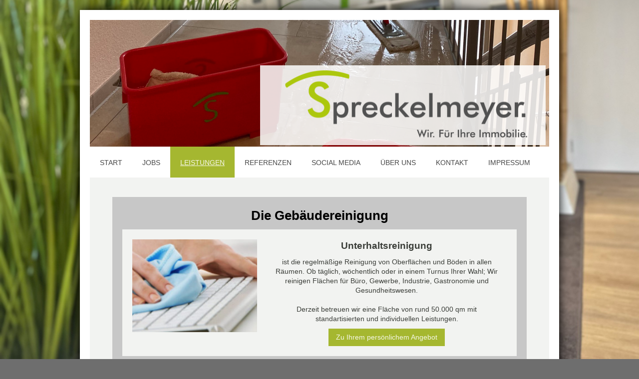

--- FILE ---
content_type: text/html; charset=UTF-8
request_url: https://www.sp-dienste.de/leistungen/
body_size: 8437
content:
<!DOCTYPE html>
<html lang="de"  ><head prefix="og: http://ogp.me/ns# fb: http://ogp.me/ns/fb# business: http://ogp.me/ns/business#">
    <meta http-equiv="Content-Type" content="text/html; charset=utf-8"/>
    <meta name="generator" content="IONOS MyWebsite"/>
        
    <link rel="dns-prefetch" href="//cdn.website-start.de/"/>
    <link rel="dns-prefetch" href="//119.mod.mywebsite-editor.com"/>
    <link rel="dns-prefetch" href="https://119.sb.mywebsite-editor.com/"/>
    <link rel="shortcut icon" href="https://www.sp-dienste.de/s/misc/favicon.png?1720005140"/>
        <link rel="apple-touch-icon" href="https://www.sp-dienste.de/s/misc/touchicon.png?1720005140"/>
        <title>Spreckelmeyer - Leistungen</title>
    <style type="text/css">@media screen and (max-device-width: 1024px) {.diyw a.switchViewWeb {display: inline !important;}}</style>
    <style type="text/css">@media screen and (min-device-width: 1024px) {
            .mediumScreenDisabled { display:block }
            .smallScreenDisabled { display:block }
        }
        @media screen and (max-device-width: 1024px) { .mediumScreenDisabled { display:none } }
        @media screen and (max-device-width: 568px) { .smallScreenDisabled { display:none } }
                @media screen and (min-width: 1024px) {
            .mobilepreview .mediumScreenDisabled { display:block }
            .mobilepreview .smallScreenDisabled { display:block }
        }
        @media screen and (max-width: 1024px) { .mobilepreview .mediumScreenDisabled { display:none } }
        @media screen and (max-width: 568px) { .mobilepreview .smallScreenDisabled { display:none } }</style>
    <meta name="viewport" content="width=device-width, initial-scale=1, maximum-scale=1, minimal-ui"/>

<meta name="format-detection" content="telephone=no"/>
        <meta name="keywords" content="Gebäudereinigung, Unterhaltsreinigung, Treppenhausreinigung, Büroreinigung, Grünpflege, Verkehrsflächen, Reinigung, facility management, Hausmeister, Reinigungsdienst"/>
            <meta name="description" content="Gebäudereinigung und Gebäudeservice - kompetent und innovativ für Büro, Gewerbe, Treppenhaus und Freiflächen. Wir bieten die Komplettlösung fürs gepflegte Objekt - Reinigung innen und außen - Grünpflege - Winterdienst - technischer Service und Management"/>
            <meta name="robots" content="index,follow"/>
        <link href="//cdn.website-start.de/templates/2025/style.css?1758547156484" rel="stylesheet" type="text/css"/>
    <link href="https://www.sp-dienste.de/s/style/theming.css?1720008309" rel="stylesheet" type="text/css"/>
    <link href="//cdn.website-start.de/app/cdn/min/group/web.css?1758547156484" rel="stylesheet" type="text/css"/>
<link href="//cdn.website-start.de/app/cdn/min/moduleserver/css/de_DE/common,shoppingbasket?1758547156484" rel="stylesheet" type="text/css"/>
    <link href="//cdn.website-start.de/app/cdn/min/group/mobilenavigation.css?1758547156484" rel="stylesheet" type="text/css"/>
    <link href="https://119.sb.mywebsite-editor.com/app/logstate2-css.php?site=383632075&amp;t=1762264370" rel="stylesheet" type="text/css"/>

<script type="text/javascript">
    /* <![CDATA[ */
var stagingMode = '';
    /* ]]> */
</script>
<script src="https://119.sb.mywebsite-editor.com/app/logstate-js.php?site=383632075&amp;t=1762264370"></script>

    <link href="//cdn.website-start.de/templates/2025/print.css?1758547156484" rel="stylesheet" media="print" type="text/css"/>
    <script type="text/javascript">
    /* <![CDATA[ */
    var systemurl = 'https://119.sb.mywebsite-editor.com/';
    var webPath = '/';
    var proxyName = '';
    var webServerName = 'www.sp-dienste.de';
    var sslServerUrl = 'https://www.sp-dienste.de';
    var nonSslServerUrl = 'http://www.sp-dienste.de';
    var webserverProtocol = 'http://';
    var nghScriptsUrlPrefix = '//119.mod.mywebsite-editor.com';
    var sessionNamespace = 'DIY_SB';
    var jimdoData = {
        cdnUrl:  '//cdn.website-start.de/',
        messages: {
            lightBox: {
    image : 'Bild',
    of: 'von'
}

        },
        isTrial: 0,
        pageId: 65138    };
    var script_basisID = "383632075";

    diy = window.diy || {};
    diy.web = diy.web || {};

        diy.web.jsBaseUrl = "//cdn.website-start.de/s/build/";

    diy.context = diy.context || {};
    diy.context.type = diy.context.type || 'web';
    /* ]]> */
</script>

<script type="text/javascript" src="//cdn.website-start.de/app/cdn/min/group/web.js?1758547156484" crossorigin="anonymous"></script><script type="text/javascript" src="//cdn.website-start.de/s/build/web.bundle.js?1758547156484" crossorigin="anonymous"></script><script type="text/javascript" src="//cdn.website-start.de/app/cdn/min/group/mobilenavigation.js?1758547156484" crossorigin="anonymous"></script><script src="//cdn.website-start.de/app/cdn/min/moduleserver/js/de_DE/common,shoppingbasket?1758547156484"></script>
<script type="text/javascript" src="https://cdn.website-start.de/proxy/apps/a1tvb2/resource/dependencies/"></script><script type="text/javascript">
                    if (typeof require !== 'undefined') {
                        require.config({
                            waitSeconds : 10,
                            baseUrl : 'https://cdn.website-start.de/proxy/apps/a1tvb2/js/'
                        });
                    }
                </script><script type="text/javascript" src="//cdn.website-start.de/app/cdn/min/group/pfcsupport.js?1758547156484" crossorigin="anonymous"></script>    <meta property="og:type" content="business.business"/>
    <meta property="og:url" content="https://www.sp-dienste.de/leistungen/"/>
    <meta property="og:title" content="Spreckelmeyer - Leistungen"/>
            <meta property="og:description" content="Gebäudereinigung und Gebäudeservice - kompetent und innovativ für Büro, Gewerbe, Treppenhaus und Freiflächen. Wir bieten die Komplettlösung fürs gepflegte Objekt - Reinigung innen und außen - Grünpflege - Winterdienst - technischer Service und Management"/>
                <meta property="og:image" content="https://www.sp-dienste.de/s/misc/logo.png?t=1759070734"/>
        <meta property="business:contact_data:country_name" content="Deutschland"/>
    <meta property="business:contact_data:street_address" content="Große Schulstrasse 17a"/>
    <meta property="business:contact_data:locality" content="Osnabrück"/>
    
    <meta property="business:contact_data:email" content="info@sp-dienste.de"/>
    <meta property="business:contact_data:postal_code" content="49078"/>
    <meta property="business:contact_data:phone_number" content=" +49 541 66897180"/>
    
    
<link href="//cdn.website-start.de/sections/_res/public/common.css" rel="stylesheet" type="text/css"/><link href="//cdn.website-start.de/sections/highlights-1/public/style.css" rel="stylesheet" type="text/css"/></head>


<body class="body diyBgActive  cc-pagemode-default diyfeNoSidebar diy-market-de_DE" data-pageid="65138" id="page-65138">
    
    <div class="diyw">
        <!-- markup changed -->
<div class="diyweb">
	<div class="diyfeMobileNav">
		
<nav id="diyfeMobileNav" class="diyfeCA diyfeCA2" role="navigation">
    <a title="Navigation aufklappen/zuklappen">Navigation aufklappen/zuklappen</a>
    <ul class="mainNav1"><li class=" hasSubNavigation"><a data-page-id="64523" href="https://www.sp-dienste.de/" class=" level_1"><span>Start</span></a></li><li class=" hasSubNavigation"><a data-page-id="308702" href="https://www.sp-dienste.de/jobs/" class=" level_1"><span>Jobs</span></a></li><li class="current hasSubNavigation"><a data-page-id="65138" href="https://www.sp-dienste.de/leistungen/" class="current level_1"><span>Leistungen</span></a></li><li class=" hasSubNavigation"><a data-page-id="65119" href="https://www.sp-dienste.de/referenzen/" class=" level_1"><span>Referenzen</span></a></li><li class=" hasSubNavigation"><a data-page-id="308711" href="https://www.sp-dienste.de/social-media/" class=" level_1"><span>Social Media</span></a></li><li class=" hasSubNavigation"><a data-page-id="308493" href="https://www.sp-dienste.de/über-uns/" class=" level_1"><span>Über uns</span></a></li><li class=" hasSubNavigation"><a data-page-id="64524" href="https://www.sp-dienste.de/kontakt/" class=" level_1"><span>Kontakt</span></a></li><li class=" hasSubNavigation"><a data-page-id="64525" href="https://www.sp-dienste.de/impressum/" class=" level_1"><span>Impressum</span></a></li></ul></nav>
	</div>
	<div class="diywebContainer diyfeCA diyfeCA2">
		<div class="diywebEmotionHeader">
			<div class="diywebLiveArea">
				
<style type="text/css" media="all">
.diyw div#emotion-header {
        max-width: 920px;
        max-height: 254px;
                background: #EEEEEE;
    }

.diyw div#emotion-header-title-bg {
    left: 0%;
    top: 20%;
    width: 62.13%;
    height: 63.14%;

    background-color: #ffffff;
    opacity: 0.85;
    filter: alpha(opacity = 85.15);
    }
.diyw img#emotion-header-logo {
    left: 42.49%;
    top: 39.76%;
    background: transparent;
            width: 52.72%;
        height: 53.15%;
            }

.diyw div#emotion-header strong#emotion-header-title {
    left: 20%;
    top: 20%;
    color: #666666;
        font: normal normal 14px/120% 'Century Gothic', 'Avant Garde', Muli, sans-serif;
}

.diyw div#emotion-no-bg-container{
    max-height: 254px;
}

.diyw div#emotion-no-bg-container .emotion-no-bg-height {
    margin-top: 27.61%;
}
</style>
<div id="emotion-header" data-action="loadView" data-params="active" data-imagescount="4">
            <img src="https://www.sp-dienste.de/s/img/emotionheader1111089.jpeg?1684332184.920px.254px" id="emotion-header-img" alt=""/>
            
        <div id="ehSlideshowPlaceholder">
            <div id="ehSlideShow">
                <div class="slide-container">
                                        <div style="background-color: #EEEEEE">
                            <img src="https://www.sp-dienste.de/s/img/emotionheader1111089.jpeg?1684332184.920px.254px" alt=""/>
                        </div>
                                    </div>
            </div>
        </div>


        <script type="text/javascript">
        //<![CDATA[
                diy.module.emotionHeader.slideShow.init({ slides: [{"url":"https:\/\/www.sp-dienste.de\/s\/img\/emotionheader1111089.jpeg?1684332184.920px.254px","image_alt":"","bgColor":"#EEEEEE"},{"url":"https:\/\/www.sp-dienste.de\/s\/img\/emotionheader1111089_1.jpeg?1684332184.920px.254px","image_alt":"","bgColor":"#EEEEEE"},{"url":"https:\/\/www.sp-dienste.de\/s\/img\/emotionheader1111089_2.jpeg?1684332184.920px.254px","image_alt":"","bgColor":"#EEEEEE"},{"url":"https:\/\/www.sp-dienste.de\/s\/img\/emotionheader1111089_3.jpeg?1684332184.920px.254px","image_alt":"","bgColor":"#EEEEEE"}] });
        //]]>
        </script>

    
                        <a href="https://www.sp-dienste.de/">
        
                    <img id="emotion-header-logo" src="https://www.sp-dienste.de/s/misc/logo.png?t=1759070735" alt=""/>
        
                    </a>
            
                  	<div id="emotion-header-title-bg"></div>
    
            <strong id="emotion-header-title" style="text-align: left"></strong>
                    <div class="notranslate">
                <svg xmlns="http://www.w3.org/2000/svg" version="1.1" id="emotion-header-title-svg" viewBox="0 0 920 254" preserveAspectRatio="xMinYMin meet"><text style="font-family:'Century Gothic', 'Avant Garde', Muli, sans-serif;font-size:14px;font-style:normal;font-weight:normal;fill:#666666;line-height:1.2em;"><tspan x="0" style="text-anchor: start" dy="0.95em"> </tspan></text></svg>
            </div>
            
    
    <script type="text/javascript">
    //<![CDATA[
    (function ($) {
        function enableSvgTitle() {
                        var titleSvg = $('svg#emotion-header-title-svg'),
                titleHtml = $('#emotion-header-title'),
                emoWidthAbs = 920,
                emoHeightAbs = 254,
                offsetParent,
                titlePosition,
                svgBoxWidth,
                svgBoxHeight;

                        if (titleSvg.length && titleHtml.length) {
                offsetParent = titleHtml.offsetParent();
                titlePosition = titleHtml.position();
                svgBoxWidth = titleHtml.width();
                svgBoxHeight = titleHtml.height();

                                titleSvg.get(0).setAttribute('viewBox', '0 0 ' + svgBoxWidth + ' ' + svgBoxHeight);
                titleSvg.css({
                   left: Math.roundTo(100 * titlePosition.left / offsetParent.width(), 3) + '%',
                   top: Math.roundTo(100 * titlePosition.top / offsetParent.height(), 3) + '%',
                   width: Math.roundTo(100 * svgBoxWidth / emoWidthAbs, 3) + '%',
                   height: Math.roundTo(100 * svgBoxHeight / emoHeightAbs, 3) + '%'
                });

                titleHtml.css('visibility','hidden');
                titleSvg.css('visibility','visible');
            }
        }

        
            var posFunc = function($, overrideSize) {
                var elems = [], containerWidth, containerHeight;
                                    elems.push({
                        selector: '#emotion-header-title',
                        overrideSize: true,
                        horPos: 39.31,
                        vertPos: 71.97                    });
                    lastTitleWidth = $('#emotion-header-title').width();
                                                elems.push({
                    selector: '#emotion-header-title-bg',
                    horPos: 98.1,
                    vertPos: 96.93                });
                                
                containerWidth = parseInt('920');
                containerHeight = parseInt('254');

                for (var i = 0; i < elems.length; ++i) {
                    var el = elems[i],
                        $el = $(el.selector),
                        pos = {
                            left: el.horPos,
                            top: el.vertPos
                        };
                    if (!$el.length) continue;
                    var anchorPos = $el.anchorPosition();
                    anchorPos.$container = $('#emotion-header');

                    if (overrideSize === true || el.overrideSize === true) {
                        anchorPos.setContainerSize(containerWidth, containerHeight);
                    } else {
                        anchorPos.setContainerSize(null, null);
                    }

                    var pxPos = anchorPos.fromAnchorPosition(pos),
                        pcPos = anchorPos.toPercentPosition(pxPos);

                    var elPos = {};
                    if (!isNaN(parseFloat(pcPos.top)) && isFinite(pcPos.top)) {
                        elPos.top = pcPos.top + '%';
                    }
                    if (!isNaN(parseFloat(pcPos.left)) && isFinite(pcPos.left)) {
                        elPos.left = pcPos.left + '%';
                    }
                    $el.css(elPos);
                }

                // switch to svg title
                enableSvgTitle();
            };

                        var $emotionImg = jQuery('#emotion-header-img');
            if ($emotionImg.length > 0) {
                // first position the element based on stored size
                posFunc(jQuery, true);

                // trigger reposition using the real size when the element is loaded
                var ehLoadEvTriggered = false;
                $emotionImg.one('load', function(){
                    posFunc(jQuery);
                    ehLoadEvTriggered = true;
                                        diy.module.emotionHeader.slideShow.start();
                                    }).each(function() {
                                        if(this.complete || typeof this.complete === 'undefined') {
                        jQuery(this).load();
                    }
                });

                                noLoadTriggeredTimeoutId = setTimeout(function() {
                    if (!ehLoadEvTriggered) {
                        posFunc(jQuery);
                    }
                    window.clearTimeout(noLoadTriggeredTimeoutId)
                }, 5000);//after 5 seconds
            } else {
                jQuery(function(){
                    posFunc(jQuery);
                });
            }

                        if (jQuery.isBrowser && jQuery.isBrowser.ie8) {
                var longTitleRepositionCalls = 0;
                longTitleRepositionInterval = setInterval(function() {
                    if (lastTitleWidth > 0 && lastTitleWidth != jQuery('#emotion-header-title').width()) {
                        posFunc(jQuery);
                    }
                    longTitleRepositionCalls++;
                    // try this for 5 seconds
                    if (longTitleRepositionCalls === 5) {
                        window.clearInterval(longTitleRepositionInterval);
                    }
                }, 1000);//each 1 second
            }

            }(jQuery));
    //]]>
    </script>

    </div>

			</div>
		</div>
		<div class="diywebHeader">
			<div class="diywebNav diywebNavMain diywebNav123 diyfeCA diyfeCA2">
				<div class="diywebLiveArea">
					<div class="webnavigation"><ul id="mainNav1" class="mainNav1"><li class="navTopItemGroup_1"><a data-page-id="64523" href="https://www.sp-dienste.de/" class="level_1"><span>Start</span></a></li><li class="navTopItemGroup_2"><a data-page-id="308702" href="https://www.sp-dienste.de/jobs/" class="level_1"><span>Jobs</span></a></li><li class="navTopItemGroup_3"><a data-page-id="65138" href="https://www.sp-dienste.de/leistungen/" class="current level_1"><span>Leistungen</span></a></li><li class="navTopItemGroup_4"><a data-page-id="65119" href="https://www.sp-dienste.de/referenzen/" class="level_1"><span>Referenzen</span></a></li><li class="navTopItemGroup_5"><a data-page-id="308711" href="https://www.sp-dienste.de/social-media/" class="level_1"><span>Social Media</span></a></li><li class="navTopItemGroup_6"><a data-page-id="308493" href="https://www.sp-dienste.de/über-uns/" class="level_1"><span>Über uns</span></a></li><li class="navTopItemGroup_7"><a data-page-id="64524" href="https://www.sp-dienste.de/kontakt/" class="level_1"><span>Kontakt</span></a></li><li class="navTopItemGroup_8"><a data-page-id="64525" href="https://www.sp-dienste.de/impressum/" class="level_1"><span>Impressum</span></a></li></ul></div>
				</div>
			</div>
		</div>
		<div class="diywebContent diyfeCA diyfeCA1">
			<div class="diywebLiveArea">
				<div class="diywebMain">
					<div class="diywebGutter">
						
        <div id="content_area">
        	<div id="content_start"></div>
        	
        
        <div id="matrix_158209" class="sortable-matrix" data-matrixId="158209"><div class="n module-type-section section-base-highlights-1 section-layout-alternative-rows section-layout-cls-rows section-layout-cls-alternative section-fullwidth-no ">         <div id="sb7ad2433c6a3652799dc3b51eeb484db" class="section-wrapper section-has-background section-has-background-color section-has-loop-background section-cls-v-spaced section-cls-adjust-for-loop-shadow ">
                    <div class="section-bg-element-container section-bg-has-parallax" id="section_bg_element_11113313">
            <div class="section-bg-element-inner " style=" background-color: rgba(199,199,199,1);"></div>
            
        </div>
                    <script type="text/javascript">
                jQuery(function() {
                    diy.module.section.initWeb(11113313);
                });
            </script>
            <div class="section-content section-bg-black-contrast diyfeLiveArea">
                <div class="section-group section-group-sectionHeader h1-align">
            <div class="n module-type-header module-alias-sectionTitle "> <h1><span class="diyfeDecoration">Die Gebäudereinigung</span></h1> </div>
        </div><div class="n module-type-sectionContainer module-alias-content section-has-no-background">             <div class="section-wrapper ">
                        <div class="section-bg-element-container" id="section_bg_element_11113316">
            <div class="section-bg-element-inner "></div>
            
        </div>
        
                <div class="section-content section-bg-no-contrast">
                    <div class="section-extras-element"></div>
                    <div class="section-group section-group-loopContainer section-cls-display-rows section-cls-card loop-same-size section-cls-b-4 section-cls-c-4 section-cls-even-distribution">
            <div class="n module-type-sectionContainer module-alias-loop loop-same-size section-row-1 section-pos-n1 section-no-1 section-rc4 section-pos-odd section-pos-first section-lb4 section-has-background section-has-background-color section-cls-display-rows section-cls-card">             <div class="section-wrapper diyfeArea diyfeColor1">
                        <div class="section-bg-element-container" id="section_bg_element_11113317">
            <div class="section-bg-element-inner diyfeArea diyfeColor1"></div>
            
        </div>
        
                <div class="section-content section-bg-no-contrast">
                    <div class="section-extras-element"></div>
                    <div class="section-group section-group-c1 section-cls-not-cover">
            <div class="n module-type-imageSubtitle module-alias-loopImage "> <div class="clearover imageSubtitle imageFitWidth" id="imageSubtitle-11113318">
    <div class="align-container " style="">
        <a class="imagewrapper" href="https://www.sp-dienste.de/s/cc_images/teaserbox_15298516.png?t=1684322046" rel="lightbox[11113318]">
            <img id="image_15298516" src="https://www.sp-dienste.de/s/cc_images/cache_15298516.png?t=1684322046" alt="" style="; height:auto"/>
        </a>

        
    </div>

</div>

<script type="text/javascript">
//<![CDATA[
jQuery(function($) {
    var $target = $('#imageSubtitle-11113318');

    if ($.fn.swipebox && Modernizr.touch) {
        $target
            .find('a[rel*="lightbox"]')
            .addClass('swipebox')
            .swipebox();
    } else {
        $target.tinyLightbox({
            item: 'a[rel*="lightbox"]',
            cycle: false,
            hideNavigation: true
        });
    }
});
//]]>
</script>
 </div>
        </div>        <div class="section-group section-group-c2 section-cls-display-rows">
            <div class="n module-type-header module-alias-loopTitle "> <h2><span class="diyfeDecoration">Unterhaltsreinigung</span></h2> </div><div class="n module-type-text module-alias-loopDescription section-cls-normal-text"> <p>ist die regelmäßige Reinigung von Oberflächen und Böden in allen Räumen. Ob täglich, wöchentlich oder in einem Turnus Ihrer Wahl; Wir reinigen Flächen für Büro, Gewerbe, Industrie, Gastronomie und
Gesundheitswesen.</p>
<p> </p>
<p>Derzeit betreuen wir eine Fläche von rund 50.000 qm mit</p>
<p>standartisierten und individuellen Leistungen.</p> </div>        <div class="section-group section-group-loopButtonWrapper ">
            <div class="n module-type-button module-alias-loopButton section-cls-button-variant-1"> <div class="module-button-container">
    <a href="https://www.sp-dienste.de/kontakt/" class="diyfeLinkAsButton">Zu Ihrem persönlichem Angebot</a></div>
 </div>
        </div>
        </div>
                </div>
            </div> </div><div class="n module-type-sectionContainer module-alias-loop loop-same-size section-row-1 section-pos-n2 section-no-2 section-rc4 section-pos-even section-lb4 section-has-background section-has-background-color section-cls-display-rows section-cls-card">             <div class="section-wrapper diyfeArea diyfeColor1">
                        <div class="section-bg-element-container" id="section_bg_element_11113323">
            <div class="section-bg-element-inner diyfeArea diyfeColor1"></div>
            
        </div>
        
                <div class="section-content section-bg-no-contrast">
                    <div class="section-extras-element"></div>
                    <div class="section-group section-group-c1 section-cls-not-cover">
            <div class="n module-type-imageSubtitle module-alias-loopImage "> <div class="clearover imageSubtitle imageFitWidth" id="imageSubtitle-11113324">
    <div class="align-container " style="">
        <a class="imagewrapper" href="https://www.sp-dienste.de/s/cc_images/teaserbox_15298517.png?t=1684323378" rel="lightbox[11113324]">
            <img id="image_15298517" src="https://www.sp-dienste.de/s/cc_images/cache_15298517.png?t=1684323378" alt="" style="; height:auto"/>
        </a>

        
    </div>

</div>

<script type="text/javascript">
//<![CDATA[
jQuery(function($) {
    var $target = $('#imageSubtitle-11113324');

    if ($.fn.swipebox && Modernizr.touch) {
        $target
            .find('a[rel*="lightbox"]')
            .addClass('swipebox')
            .swipebox();
    } else {
        $target.tinyLightbox({
            item: 'a[rel*="lightbox"]',
            cycle: false,
            hideNavigation: true
        });
    }
});
//]]>
</script>
 </div>
        </div>        <div class="section-group section-group-c2 section-cls-display-rows">
            <div class="n module-type-header module-alias-loopTitle "> <h2><span class="diyfeDecoration">Treppenhausreinigung</span></h2> </div><div class="n module-type-text module-alias-loopDescription section-cls-normal-text"> <p>Das Treppenhaus ist die Vistienkarten eines jeden Wohnobjektes. </p>
<p>Wir haben uns mit unseren Festpreispaketen und jahrelanger Erfahrung zum Spezialisten für WEG- und Vermietobjekte entwickelt.</p>
<p> </p>
<p>Derzeit reinigen wir rund 150 Treppenhäuser für private Kunden und Hausverwaltungen.</p> </div>        <div class="section-group section-group-loopButtonWrapper ">
            <div class="n module-type-button module-alias-loopButton section-cls-button-variant-1"> <div class="module-button-container">
    <a href="https://www.sp-dienste.de/kontakt/" class="diyfeLinkAsButton">Zu Ihrem persönlichem Angebot</a></div>
 </div>
        </div>
        </div>
                </div>
            </div> </div><div class="n module-type-sectionContainer module-alias-loop loop-same-size section-row-1 section-pos-n3 section-no-3 section-rc4 section-pos-odd section-pos-m3 section-lb4 section-has-background section-has-background-color section-cls-display-rows section-cls-card">             <div class="section-wrapper diyfeArea diyfeColor1">
                        <div class="section-bg-element-container" id="section_bg_element_11113329">
            <div class="section-bg-element-inner diyfeArea diyfeColor1"></div>
            
        </div>
        
                <div class="section-content section-bg-no-contrast">
                    <div class="section-extras-element"></div>
                    <div class="section-group section-group-c1 section-cls-not-cover">
            <div class="n module-type-imageSubtitle module-alias-loopImage "> <div class="clearover imageSubtitle imageFitWidth" id="imageSubtitle-11113330">
    <div class="align-container " style="">
        <a class="imagewrapper" href="https://www.sp-dienste.de/s/cc_images/teaserbox_15298518.png?t=1684323863" rel="lightbox[11113330]">
            <img id="image_15298518" src="https://www.sp-dienste.de/s/cc_images/cache_15298518.png?t=1684323863" alt="" style="; height:auto"/>
        </a>

        
    </div>

</div>

<script type="text/javascript">
//<![CDATA[
jQuery(function($) {
    var $target = $('#imageSubtitle-11113330');

    if ($.fn.swipebox && Modernizr.touch) {
        $target
            .find('a[rel*="lightbox"]')
            .addClass('swipebox')
            .swipebox();
    } else {
        $target.tinyLightbox({
            item: 'a[rel*="lightbox"]',
            cycle: false,
            hideNavigation: true
        });
    }
});
//]]>
</script>
 </div>
        </div>        <div class="section-group section-group-c2 section-cls-display-rows">
            <div class="n module-type-header module-alias-loopTitle "> <h2><span class="diyfeDecoration">Glasreinigung*</span></h2> </div><div class="n module-type-text module-alias-loopDescription section-cls-normal-text"> <p>Auf Abruf oder mit festen Turnus geplant. Die Glasreinigung ist die logische Ergänzung. Klassisch mit einwaschen und abziehen oder zeitgemäß mit einer Reinwasseranlage, die auch baulich schwierige
Hindernisse überwindet.</p>
<p> </p>
<p>*nur in Verbindung mit Unterhalts- oder Treppenhausreinigung.</p> </div>        <div class="section-group section-group-loopButtonWrapper ">
            <div class="n module-type-button module-alias-loopButton section-cls-button-variant-1"> <div class="module-button-container">
    <a href="https://www.sp-dienste.de/referenzen/" class="diyfeLinkAsButton">Referenzen</a></div>
 </div>
        </div>
        </div>
                </div>
            </div> </div><div class="n module-type-sectionContainer module-alias-loop loop-same-size section-row-1 section-pos-n4 section-no-4 section-rc4 section-pos-even section-pos-m4 section-pos-last section-lb4 section-has-background section-has-background-color section-cls-display-rows section-cls-card">             <div class="section-wrapper diyfeArea diyfeColor1">
                        <div class="section-bg-element-container" id="section_bg_element_11113336">
            <div class="section-bg-element-inner diyfeArea diyfeColor1"></div>
            
        </div>
        
                <div class="section-content section-bg-no-contrast">
                    <div class="section-extras-element"></div>
                    <div class="section-group section-group-c1 section-cls-not-cover">
            <div class="n module-type-imageSubtitle module-alias-loopImage "> <div class="clearover imageSubtitle imageFitWidth" id="imageSubtitle-11113337">
    <div class="align-container " style="">
        <a class="imagewrapper" href="https://www.sp-dienste.de/s/cc_images/teaserbox_15298520.png?t=1684326492" rel="lightbox[11113337]">
            <img id="image_15298520" src="https://www.sp-dienste.de/s/cc_images/cache_15298520.png?t=1684326492" alt="" style="; height:auto"/>
        </a>

        
    </div>

</div>

<script type="text/javascript">
//<![CDATA[
jQuery(function($) {
    var $target = $('#imageSubtitle-11113337');

    if ($.fn.swipebox && Modernizr.touch) {
        $target
            .find('a[rel*="lightbox"]')
            .addClass('swipebox')
            .swipebox();
    } else {
        $target.tinyLightbox({
            item: 'a[rel*="lightbox"]',
            cycle: false,
            hideNavigation: true
        });
    }
});
//]]>
</script>
 </div>
        </div>        <div class="section-group section-group-c2 section-cls-display-rows">
            <div class="n module-type-header module-alias-loopTitle "> <h2><span class="diyfeDecoration">Sonderreinigung</span></h2> </div><div class="n module-type-text module-alias-loopDescription section-cls-normal-text"> <p>Wenn die Standards nicht mehr ausreichen oder die Anforderungen hoch sind wie z.B. bei:</p>
<p>- Tiefgaragenreinigung</p>
<p>-Hallenreinigung</p>
<p>- einmalige Aufbereitungen</p>
<p> </p>
<p>Wir finden die richtige Lösung für Sie.</p> </div>        <div class="section-group section-group-loopButtonWrapper ">
            <div class="n module-type-button module-alias-loopButton section-cls-button-variant-1"> <div class="module-button-container">
    <a href="https://www.sp-dienste.de/kontakt/" class="diyfeLinkAsButton">Fragen Sie uns</a></div>
 </div>
        </div>
        </div>
                </div>
            </div> </div>
        </div>
                </div>
            </div> </div>
            </div>
        </div> </div><div class="n module-type-section section-base-highlights-1 section-layout-alternative-rows section-layout-cls-rows section-layout-cls-alternative section-fullwidth-no ">         <div id="s9b411355bc6e6ce8929e9bd1c7404d9d" class="section-wrapper section-has-background section-has-background-color section-has-loop-background section-cls-v-spaced section-cls-adjust-for-loop-shadow ">
                    <div class="section-bg-element-container section-bg-has-parallax" id="section_bg_element_11113709">
            <div class="section-bg-element-inner " style=" background-color: rgba(199,199,199,1);"></div>
            
        </div>
                    <script type="text/javascript">
                jQuery(function() {
                    diy.module.section.initWeb(11113709);
                });
            </script>
            <div class="section-content section-bg-black-contrast diyfeLiveArea">
                <div class="section-group section-group-sectionHeader h1-align">
            <div class="n module-type-header module-alias-sectionTitle "> <h1><span class="diyfeDecoration">Der Gebäudeservice</span></h1> </div>
        </div><div class="n module-type-sectionContainer module-alias-content section-has-no-background">             <div class="section-wrapper ">
                        <div class="section-bg-element-container" id="section_bg_element_11113712">
            <div class="section-bg-element-inner "></div>
            
        </div>
        
                <div class="section-content section-bg-no-contrast">
                    <div class="section-extras-element"></div>
                    <div class="section-group section-group-loopContainer section-cls-display-rows section-cls-card loop-same-size section-cls-b-5 section-cls-c-5 section-cls-even-distribution">
            <div class="n module-type-sectionContainer module-alias-loop loop-same-size section-row-1 section-pos-n1 section-no-1 section-rc5 section-pos-odd section-pos-first section-lb5 section-has-background section-has-background-color section-cls-display-rows section-cls-card">             <div class="section-wrapper diyfeArea diyfeColor1">
                        <div class="section-bg-element-container" id="section_bg_element_11113713">
            <div class="section-bg-element-inner diyfeArea diyfeColor1"></div>
            
        </div>
        
                <div class="section-content section-bg-no-contrast">
                    <div class="section-extras-element"></div>
                    <div class="section-group section-group-c1 section-cls-not-cover">
            <div class="n module-type-imageSubtitle module-alias-loopImage "> <div class="clearover imageSubtitle imageFitWidth" id="imageSubtitle-11113714">
    <div class="align-container " style="">
        <a class="imagewrapper" href="https://www.sp-dienste.de/s/cc_images/teaserbox_15298610.png?t=1684330517" rel="lightbox[11113714]">
            <img id="image_15298610" src="https://www.sp-dienste.de/s/cc_images/cache_15298610.png?t=1684330517" alt="" style="; height:auto"/>
        </a>

        
    </div>

</div>

<script type="text/javascript">
//<![CDATA[
jQuery(function($) {
    var $target = $('#imageSubtitle-11113714');

    if ($.fn.swipebox && Modernizr.touch) {
        $target
            .find('a[rel*="lightbox"]')
            .addClass('swipebox')
            .swipebox();
    } else {
        $target.tinyLightbox({
            item: 'a[rel*="lightbox"]',
            cycle: false,
            hideNavigation: true
        });
    }
});
//]]>
</script>
 </div>
        </div>        <div class="section-group section-group-c2 section-cls-display-rows">
            <div class="n module-type-header module-alias-loopTitle "> <h2><span class="diyfeDecoration">technischer Service</span></h2> </div><div class="n module-type-text module-alias-loopDescription section-cls-normal-text"> <p>Unverzichtbar für den reibungslosen Betrieb einer Immobilie.</p>
<p>Kleinreparaturen, Präsenzhausmeister oder technisches Management machen es zu einem der vielfältigsten Bereiche des FM.</p>
<p> </p>
<p>Sprechen Sie mit uns über ein passendes Konzept.</p> </div>        <div class="section-group section-group-loopButtonWrapper ">
            <div class="n module-type-button module-alias-loopButton section-cls-button-variant-1"> <div class="module-button-container">
    <a href="https://www.sp-dienste.de/kontakt/" class="diyfeLinkAsButton">Zu Ihrem persönlichem Konzept</a></div>
 </div>
        </div>
        </div>
                </div>
            </div> </div><div class="n module-type-sectionContainer module-alias-loop loop-same-size section-row-1 section-pos-n2 section-no-2 section-rc5 section-pos-even section-lb5 section-has-background section-has-background-color section-cls-display-rows section-cls-card">             <div class="section-wrapper diyfeArea diyfeColor1">
                        <div class="section-bg-element-container" id="section_bg_element_11113719">
            <div class="section-bg-element-inner diyfeArea diyfeColor1"></div>
            
        </div>
        
                <div class="section-content section-bg-no-contrast">
                    <div class="section-extras-element"></div>
                    <div class="section-group section-group-c1 section-cls-not-cover">
            <div class="n module-type-imageSubtitle module-alias-loopImage "> <div class="clearover imageSubtitle imageFitWidth" id="imageSubtitle-11113720">
    <div class="align-container " style="">
        <a class="imagewrapper" href="https://www.sp-dienste.de/s/cc_images/teaserbox_15298611.jpeg?t=1684330584" rel="lightbox[11113720]">
            <img id="image_15298611" src="https://www.sp-dienste.de/s/cc_images/cache_15298611.jpeg?t=1684330584" alt="" style="; height:auto"/>
        </a>

        
    </div>

</div>

<script type="text/javascript">
//<![CDATA[
jQuery(function($) {
    var $target = $('#imageSubtitle-11113720');

    if ($.fn.swipebox && Modernizr.touch) {
        $target
            .find('a[rel*="lightbox"]')
            .addClass('swipebox')
            .swipebox();
    } else {
        $target.tinyLightbox({
            item: 'a[rel*="lightbox"]',
            cycle: false,
            hideNavigation: true
        });
    }
});
//]]>
</script>
 </div>
        </div>        <div class="section-group section-group-c2 section-cls-display-rows">
            <div class="n module-type-header module-alias-loopTitle "> <h2><span class="diyfeDecoration">Aussenreinigung</span></h2> </div><div class="n module-type-text module-alias-loopDescription section-cls-normal-text"> <p>Besser bekannt als Gehweg- oder Hofreinigung.</p>
<p>Wir kehren Ihren Gehweg am Wohnhaus und auch den Großparkplatz für den Handel. Unsere Hausmeister sind für Sie da. Natürlich mit Unkrautentfernung und Laubentsorgung.</p> </div>        <div class="section-group section-group-loopButtonWrapper ">
            <div class="n module-type-button module-alias-loopButton section-cls-button-variant-1"> <div class="module-button-container">
    <a href="https://www.sp-dienste.de/kontakt/" class="diyfeLinkAsButton">Zu Ihrem persönlichem Angebot</a></div>
 </div>
        </div>
        </div>
                </div>
            </div> </div><div class="n module-type-sectionContainer module-alias-loop loop-same-size section-row-1 section-pos-n3 section-no-3 section-rc5 section-pos-odd section-pos-m3 section-lb5 section-has-background section-has-background-color section-cls-display-rows section-cls-card">             <div class="section-wrapper diyfeArea diyfeColor1">
                        <div class="section-bg-element-container" id="section_bg_element_11113725">
            <div class="section-bg-element-inner diyfeArea diyfeColor1"></div>
            
        </div>
        
                <div class="section-content section-bg-no-contrast">
                    <div class="section-extras-element"></div>
                    <div class="section-group section-group-c1 section-cls-not-cover">
            <div class="n module-type-imageSubtitle module-alias-loopImage "> <div class="clearover imageSubtitle imageFitWidth" id="imageSubtitle-11113726">
    <div class="align-container " style="">
        <a class="imagewrapper" href="https://www.sp-dienste.de/s/cc_images/teaserbox_15298612.png?t=1684330692" rel="lightbox[11113726]">
            <img id="image_15298612" src="https://www.sp-dienste.de/s/cc_images/cache_15298612.png?t=1684330692" alt="" style="; height:auto"/>
        </a>

        
    </div>

</div>

<script type="text/javascript">
//<![CDATA[
jQuery(function($) {
    var $target = $('#imageSubtitle-11113726');

    if ($.fn.swipebox && Modernizr.touch) {
        $target
            .find('a[rel*="lightbox"]')
            .addClass('swipebox')
            .swipebox();
    } else {
        $target.tinyLightbox({
            item: 'a[rel*="lightbox"]',
            cycle: false,
            hideNavigation: true
        });
    }
});
//]]>
</script>
 </div>
        </div>        <div class="section-group section-group-c2 section-cls-display-rows">
            <div class="n module-type-header module-alias-loopTitle "> <h2><span class="diyfeDecoration">Grünpflege</span></h2> </div><div class="n module-type-text module-alias-loopDescription section-cls-normal-text"> <p>Rasen mähen, Beete pflegen, Schnitte von Büsche und Hecken. </p>
<p>Unsere Profis kümmern sich drum.</p>
<p>Zusätzlich bieten wir Ihnen auch ergänzende Leistungen wie z.B. </p>
<p>Aufbringen von Rindenmulch, Vertikutieren und Fällarbeiten.</p> </div>        <div class="section-group section-group-loopButtonWrapper ">
            <div class="n module-type-button module-alias-loopButton section-cls-button-variant-1"> <div class="module-button-container">
    <a href="https://www.sp-dienste.de/kontakt/" class="diyfeLinkAsButton">Zu Ihrem persönlichem Angebot</a></div>
 </div>
        </div>
        </div>
                </div>
            </div> </div><div class="n module-type-sectionContainer module-alias-loop loop-same-size section-row-1 section-pos-n4 section-no-4 section-rc5 section-pos-even section-pos-m4 section-lb5 section-has-background section-has-background-color section-cls-display-rows section-cls-card">             <div class="section-wrapper diyfeArea diyfeColor1">
                        <div class="section-bg-element-container" id="section_bg_element_11113731">
            <div class="section-bg-element-inner diyfeArea diyfeColor1"></div>
            
        </div>
        
                <div class="section-content section-bg-no-contrast">
                    <div class="section-extras-element"></div>
                    <div class="section-group section-group-c1 section-cls-not-cover">
            <div class="n module-type-imageSubtitle module-alias-loopImage "> <div class="clearover imageSubtitle imageFitWidth" id="imageSubtitle-11113732">
    <div class="align-container " style="">
        <a class="imagewrapper" href="https://www.sp-dienste.de/s/cc_images/teaserbox_15298613.png?t=1684330407" rel="lightbox[11113732]">
            <img id="image_15298613" src="https://www.sp-dienste.de/s/cc_images/cache_15298613.png?t=1684330407" alt="" style="; height:auto"/>
        </a>

        
    </div>

</div>

<script type="text/javascript">
//<![CDATA[
jQuery(function($) {
    var $target = $('#imageSubtitle-11113732');

    if ($.fn.swipebox && Modernizr.touch) {
        $target
            .find('a[rel*="lightbox"]')
            .addClass('swipebox')
            .swipebox();
    } else {
        $target.tinyLightbox({
            item: 'a[rel*="lightbox"]',
            cycle: false,
            hideNavigation: true
        });
    }
});
//]]>
</script>
 </div>
        </div>        <div class="section-group section-group-c2 section-cls-display-rows">
            <div class="n module-type-header module-alias-loopTitle "> <h2><span class="diyfeDecoration">Winterdienst*</span></h2> </div><div class="n module-type-text module-alias-loopDescription section-cls-normal-text"> <p>Wir räumen Ihre Gehwege nach Gemeindesatzung; mit Sicherheit !</p>
<p> </p>
<p>*nur in Verbindung mit Leistungen aus der Gebäudereinigung oder dem Gebäudeservice</p> </div>        <div class="section-group section-group-loopButtonWrapper ">
            <div class="n module-type-button module-alias-loopButton section-cls-button-variant-1"> <div class="module-button-container">
    <a href="https://www.sp-dienste.de/referenzen/" class="diyfeLinkAsButton">Referenzen</a></div>
 </div>
        </div>
        </div>
                </div>
            </div> </div><div class="n module-type-sectionContainer module-alias-loop loop-same-size section-row-1 section-pos-n5 section-no-5 section-rc5 section-pos-odd section-pos-m5 section-pos-last section-lb5 section-has-background section-has-background-color section-cls-display-rows section-cls-card">             <div class="section-wrapper diyfeArea diyfeColor1">
                        <div class="section-bg-element-container" id="section_bg_element_11113737">
            <div class="section-bg-element-inner diyfeArea diyfeColor1"></div>
            
        </div>
        
                <div class="section-content section-bg-no-contrast">
                    <div class="section-extras-element"></div>
                    <div class="section-group section-group-c1 section-cls-not-cover">
            <div class="n module-type-imageSubtitle module-alias-loopImage "> <div class="clearover imageSubtitle imageFitWidth" id="imageSubtitle-11113738">
    <div class="align-container " style="">
        <a class="imagewrapper" href="https://www.sp-dienste.de/s/cc_images/teaserbox_15298614.jpeg?t=1685957395" rel="lightbox[11113738]">
            <img id="image_15298614" src="https://www.sp-dienste.de/s/cc_images/cache_15298614.jpeg?t=1685957395" alt="" style="; height:auto"/>
        </a>

        
    </div>

</div>

<script type="text/javascript">
//<![CDATA[
jQuery(function($) {
    var $target = $('#imageSubtitle-11113738');

    if ($.fn.swipebox && Modernizr.touch) {
        $target
            .find('a[rel*="lightbox"]')
            .addClass('swipebox')
            .swipebox();
    } else {
        $target.tinyLightbox({
            item: 'a[rel*="lightbox"]',
            cycle: false,
            hideNavigation: true
        });
    }
});
//]]>
</script>
 </div>
        </div>        <div class="section-group section-group-c2 section-cls-display-rows">
            <div class="n module-type-header module-alias-loopTitle "> <h2><span class="diyfeDecoration">Abfall und Entsorgung</span></h2> </div><div class="n module-type-text module-alias-loopDescription section-cls-normal-text"> <p>Damit die richtigen Tonnen, am richtigen Tag, an der Straße stehen.</p>
<p>Auf Wunsch stellen wir Ihnen mit unserem Partner passende Container für Sonderabfuhren zur Verfügung.</p> </div>        <div class="section-group section-group-loopButtonWrapper ">
            <div class="n module-type-button module-alias-loopButton section-cls-button-variant-1"> <div class="module-button-container">
    <a href="https://www.sp-dienste.de/kontakt/" class="diyfeLinkAsButton">Zu Ihrem persönlichem Angebot</a></div>
 </div>
        </div>
        </div>
                </div>
            </div> </div>
        </div>
                </div>
            </div> </div>
            </div>
        </div> </div></div>
        
        
        </div>
					</div>
				</div>
				<div class="diywebFond diyfeCA diyfeCA3"></div>
				<div class="diywebSecondary diyfeCA diyfeCA3">
					<div class="diywebNav diywebNav23">
						<div class="diywebGutter">
							<div class="webnavigation"></div>
						</div>
					</div>
					<div class="diywebSidebar">
						<div class="diywebGutter">
							
						</div>
					</div><!-- .diywebSidebar -->
				</div><!-- .diywebSecondary -->
			</div>
		</div><!-- .diywebContent -->
	</div><!-- .diywebContainer -->
	<div class="diywebFooter diywebContainer">
		<div class="diywebLiveArea">
			<div id="contentfooter">
    <div class="leftrow">
                        <a rel="nofollow" href="javascript:window.print();">
                    <img class="inline" height="14" width="18" src="//cdn.website-start.de/s/img/cc/printer.gif" alt=""/>
                    Druckversion                </a> <span class="footer-separator">|</span>
                <a href="https://www.sp-dienste.de/sitemap/">Sitemap</a>
                        <br/> © Spreckelmeyer facility service GmbH
            </div>
    <script type="text/javascript">
        window.diy.ux.Captcha.locales = {
            generateNewCode: 'Neuen Code generieren',
            enterCode: 'Bitte geben Sie den Code ein'
        };
        window.diy.ux.Cap2.locales = {
            generateNewCode: 'Neuen Code generieren',
            enterCode: 'Bitte geben Sie den Code ein'
        };
    </script>
    <div class="rightrow">
                    <span class="loggedout">
                <a rel="nofollow" id="login" href="https://login.1and1-editor.com/383632075/www.sp-dienste.de/de?pageId=65138">
                    Login                </a>
            </span>
                <p><a class="diyw switchViewWeb" href="javascript:switchView('desktop');">Webansicht</a><a class="diyw switchViewMobile" href="javascript:switchView('mobile');">Mobile-Ansicht</a></p>
                <span class="loggedin">
            <a rel="nofollow" id="logout" href="https://119.sb.mywebsite-editor.com/app/cms/logout.php">Logout</a> <span class="footer-separator">|</span>
            <a rel="nofollow" id="edit" href="https://119.sb.mywebsite-editor.com/app/383632075/65138/">Seite bearbeiten</a>
        </span>
    </div>
</div>
            <div id="loginbox" class="hidden">
                <script type="text/javascript">
                    /* <![CDATA[ */
                    function forgotpw_popup() {
                        var url = 'https://passwort.1und1.de/xml/request/RequestStart';
                        fenster = window.open(url, "fenster1", "width=600,height=400,status=yes,scrollbars=yes,resizable=yes");
                        // IE8 doesn't return the window reference instantly or at all.
                        // It may appear the call failed and fenster is null
                        if (fenster && fenster.focus) {
                            fenster.focus();
                        }
                    }
                    /* ]]> */
                </script>
                                <img class="logo" src="//cdn.website-start.de/s/img/logo.gif" alt="IONOS" title="IONOS"/>

                <div id="loginboxOuter"></div>
            </div>
        

		</div>
	</div>
</div><!-- .diyweb -->    </div>

    
    </body>


<!-- rendered at Sun, 28 Sep 2025 16:45:36 +0200 -->
</html>
